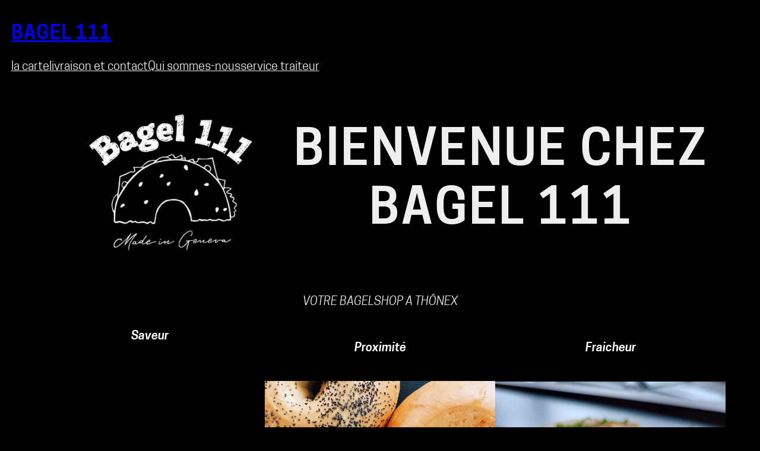

--- FILE ---
content_type: text/css
request_url: https://bagel111.ch/wp-content/themes/bibimbap/style.css?ver=1.0.5
body_size: 507
content:
/*
Theme Name: Bibimbap
Theme URI: https://wordpress.com/theme/bibimbap/
Author: Automattic
Author URI: https://automattic.com
Description: A simple and fun restaurant theme.
Requires at least: 6.1
Tested up to: 6.1
Requires PHP: 5.7
Version: 1.0.5
License: GNU General Public License v2 or later
License URI: https://www.gnu.org/licenses/gpl-2.0.html
Template: 
Text Domain: bibimbap
Tags: one-column, custom-colors, custom-menu, custom-logo, editor-style, featured-images, full-site-editing, rtl-language-support, theme-options, threaded-comments, translation-ready, wide-blocks, food-and-drink
*/

/*
 * Control the hover stylings of outline block style.
 * Unnecessary once block styles are configurable via theme.json
 * https://github.com/WordPress/gutenberg/issues/42794
 */
.wp-block-button.is-style-outline>.wp-block-button__link:not(.has-background):hover {
	background-color: var(--wp--preset--color--secondary);
	color: var(--wp--preset--color--background);
	border-color: var(--wp--preset--color--secondary);
}

/*
 * Link styles
 * https://github.com/WordPress/gutenberg/issues/42319
 */
a {
	text-decoration-thickness: .0625em !important;
	text-underline-offset: .15em;
}


--- FILE ---
content_type: application/javascript
request_url: https://bagel111.ch/wp-content/plugins/spotlight-social-photo-feeds/ui/dist/feed.js?ver=1.6.11
body_size: 18351
content:
(window.webpackJsonpSpotlight=window.webpackJsonpSpotlight||[]).push([[2],{105:function(e,t,a){"use strict";var o,n,i,r,l,s,c,d,u,m,_,p;a.d(t,"b",(function(){return o})),a.d(t,"k",(function(){return n})),a.d(t,"g",(function(){return r})),a.d(t,"j",(function(){return l})),a.d(t,"f",(function(){return s})),a.d(t,"e",(function(){return c})),a.d(t,"c",(function(){return d})),a.d(t,"d",(function(){return u})),a.d(t,"i",(function(){return m})),a.d(t,"a",(function(){return _})),a.d(t,"h",(function(){return p})),function(e){e.POPULAR="popular",e.RECENT="recent"}(o||(o={})),function(e){e.INSIDE="inside",e.OUTSIDE="outside"}(n||(n={})),function(e){e.NONE="none",e.LOOP="loop",e.INFINITE="infinite"}(i||(i={})),function(e){e.ALL="all",e.PHOTOS="photos",e.REG_VIDEOS="videos",e.REELS_VIDEOS="reels",e.ALL_VIDEOS="all_videos"}(r||(r={})),function(e){e.DATE_ASC="date_asc",e.DATE_DESC="date_desc",e.POPULARITY_ASC="popularity_asc",e.POPULARITY_DESC="popularity_desc",e.RANDOM="random"}(l||(l={})),function(e){e.NOTHING="nothing",e.SELF="self",e.NEW_TAB="new_tab",e.LIGHTBOX="lightbox"}(s||(s={})),function(e){e.USERNAME="username",e.DATE="date",e.CAPTION="caption",e.LIKES_COMMENTS="likes_comments",e.INSTA_LINK="insta_link"}(c||(c={})),function(e){e.BIO="bio",e.PROFILE_PIC="profile_pic",e.FOLLOWERS="followers",e.MEDIA_COUNT="media_count"}(d||(d={})),function(e){e.NORMAL="normal",e.BOXED="boxed",e.CENTERED="centered"}(u||(u={})),function(e){e.LINK="link",e.BUTTON="button"}(m||(m={})),function(e){e.HEADER="header",e.BOTTOM="bottom",e.BOTH="both"}(_||(_={})),function(e){e.WHITELIST="whitelist",e.BLACKLIST="blacklist"}(p||(p={}))},118:function(e,t,a){e.exports={root:"StoryLightbox__root layout__z-highest layout__flex-column",container:"StoryLightbox__container layout__flex-column",header:"StoryLightbox__header layout__flex-row","profile-picture":"StoryLightbox__profile-picture",profilePicture:"StoryLightbox__profile-picture",username:"StoryLightbox__username",date:"StoryLightbox__date",progress:"StoryLightbox__progress layout__flex-row","progress-segment":"StoryLightbox__progress-segment",progressSegment:"StoryLightbox__progress-segment","progress-overlay":"StoryLightbox__progress-overlay StoryLightbox__progress-segment",progressOverlay:"StoryLightbox__progress-overlay StoryLightbox__progress-segment",content:"StoryLightbox__content layout__flex-row layout__flex-center",media:"StoryLightbox__media",button:"StoryLightbox__button","focus-visible":"StoryLightbox__focus-visible",focusVisible:"StoryLightbox__focus-visible","close-button":"StoryLightbox__close-button StoryLightbox__button",closeButton:"StoryLightbox__close-button StoryLightbox__button","nav-button":"StoryLightbox__nav-button StoryLightbox__button",navButton:"StoryLightbox__nav-button StoryLightbox__button","prev-button":"StoryLightbox__prev-button StoryLightbox__nav-button StoryLightbox__button",prevButton:"StoryLightbox__prev-button StoryLightbox__nav-button StoryLightbox__button","next-button":"StoryLightbox__next-button StoryLightbox__nav-button StoryLightbox__button",nextButton:"StoryLightbox__next-button StoryLightbox__nav-button StoryLightbox__button","progress-segment-animation":"StoryLightbox__progress-segment-animation",progressSegmentAnimation:"StoryLightbox__progress-segment-animation"}},141:function(e,t,a){e.exports={root:"MediaOverlay__root",rows:"MediaOverlay__rows",row:"MediaOverlay__row","top-row":"MediaOverlay__top-row MediaOverlay__row",topRow:"MediaOverlay__top-row MediaOverlay__row","middle-row":"MediaOverlay__middle-row MediaOverlay__row",middleRow:"MediaOverlay__middle-row MediaOverlay__row","bottom-row":"MediaOverlay__bottom-row MediaOverlay__row",bottomRow:"MediaOverlay__bottom-row MediaOverlay__row","counter-list":"MediaOverlay__counter-list",counterList:"MediaOverlay__counter-list",username:"MediaOverlay__username","date-container":"MediaOverlay__date-container",dateContainer:"MediaOverlay__date-container",date:"MediaOverlay__date",caption:"MediaOverlay__caption",counter:"MediaOverlay__counter","comments-count":"MediaOverlay__comments-count MediaOverlay__counter",commentsCount:"MediaOverlay__comments-count MediaOverlay__counter","likes-count":"MediaOverlay__likes-count MediaOverlay__counter",likesCount:"MediaOverlay__likes-count MediaOverlay__counter","ig-link-icon":"MediaOverlay__ig-link-icon",igLinkIcon:"MediaOverlay__ig-link-icon"}},151:function(e,t,a){e.exports={root:"FeedHeader__root",container:"FeedHeader__container","left-container":"FeedHeader__left-container FeedHeader__container",leftContainer:"FeedHeader__left-container FeedHeader__container","right-container":"FeedHeader__right-container FeedHeader__container",rightContainer:"FeedHeader__right-container FeedHeader__container","profile-pic":"FeedHeader__profile-pic",profilePic:"FeedHeader__profile-pic","profile-pic-with-stories":"FeedHeader__profile-pic-with-stories FeedHeader__profile-pic",profilePicWithStories:"FeedHeader__profile-pic-with-stories FeedHeader__profile-pic",info:"FeedHeader__info","info-row":"FeedHeader__info-row",infoRow:"FeedHeader__info-row",username:"FeedHeader__username FeedHeader__info-row",subtext:"FeedHeader__subtext FeedHeader__info-row",bio:"FeedHeader__bio FeedHeader__subtext FeedHeader__info-row","counter-list":"FeedHeader__counter-list FeedHeader__subtext FeedHeader__info-row",counterList:"FeedHeader__counter-list FeedHeader__subtext FeedHeader__info-row",counter:"FeedHeader__counter","follow-button":"FeedHeader__follow-button",followButton:"FeedHeader__follow-button","centered-style":"FeedHeader__centered-style FeedHeader__root",centeredStyle:"FeedHeader__centered-style FeedHeader__root","normal-style":"FeedHeader__normal-style FeedHeader__root",normalStyle:"FeedHeader__normal-style FeedHeader__root","boxed-style":"FeedHeader__boxed-style FeedHeader__root",boxedStyle:"FeedHeader__boxed-style FeedHeader__root"}},152:function(e,t,a){e.exports={container:"MediaInfo__container",padded:"MediaInfo__padded",bordered:"MediaInfo__bordered",header:"MediaInfo__header MediaInfo__padded MediaInfo__bordered","source-img":"MediaInfo__source-img",sourceImg:"MediaInfo__source-img","source-img-link":"MediaInfo__source-img-link MediaInfo__source-img",sourceImgLink:"MediaInfo__source-img-link MediaInfo__source-img","source-name":"MediaInfo__source-name",sourceName:"MediaInfo__source-name","comments-scroller":"MediaInfo__comments-scroller",commentsScroller:"MediaInfo__comments-scroller","comments-list":"MediaInfo__comments-list MediaInfo__padded",commentsList:"MediaInfo__comments-list MediaInfo__padded",comment:"MediaInfo__comment",stats:"MediaInfo__stats MediaInfo__padded MediaInfo__bordered","stats-line":"MediaInfo__stats-line",statsLine:"MediaInfo__stats-line","num-likes":"MediaInfo__num-likes MediaInfo__stats-line",numLikes:"MediaInfo__num-likes MediaInfo__stats-line",date:"MediaInfo__date MediaInfo__stats-line",footer:"MediaInfo__footer MediaInfo__bordered"}},171:function(e,t,a){e.exports={reset:"MediaPopupBoxObject__reset","loading-animation":"MediaPopupBoxObject__loading-animation",loadingAnimation:"MediaPopupBoxObject__loading-animation","flex-box":"layout__flex-box",flexBox:"layout__flex-box","flex-row":"layout__flex-row",flexRow:"layout__flex-row",album:"MediaPopupBoxAlbum__album",frame:"MediaPopupBoxAlbum__frame",scroller:"MediaPopupBoxAlbum__scroller",child:"MediaPopupBoxAlbum__child","controls-layer":"MediaPopupBoxAlbum__controls-layer layout__flex-box",controlsLayer:"MediaPopupBoxAlbum__controls-layer layout__flex-box","controls-container":"MediaPopupBoxAlbum__controls-container",controlsContainer:"MediaPopupBoxAlbum__controls-container","nav-button":"MediaPopupBoxAlbum__nav-button",navButton:"MediaPopupBoxAlbum__nav-button","prev-button":"MediaPopupBoxAlbum__prev-button MediaPopupBoxAlbum__nav-button",prevButton:"MediaPopupBoxAlbum__prev-button MediaPopupBoxAlbum__nav-button","next-button":"MediaPopupBoxAlbum__next-button MediaPopupBoxAlbum__nav-button",nextButton:"MediaPopupBoxAlbum__next-button MediaPopupBoxAlbum__nav-button","indicator-list":"MediaPopupBoxAlbum__indicator-list layout__flex-row",indicatorList:"MediaPopupBoxAlbum__indicator-list layout__flex-row",indicator:"MediaPopupBoxAlbum__indicator","indicator-current":"MediaPopupBoxAlbum__indicator-current MediaPopupBoxAlbum__indicator",indicatorCurrent:"MediaPopupBoxAlbum__indicator-current MediaPopupBoxAlbum__indicator"}},202:function(e,t,a){e.exports={root:"FeedLayout__root",wrapper:"FeedLayout__wrapper",button:"FeedLayout__button","follow-btn":"FeedLayout__follow-btn FeedLayout__button",followBtn:"FeedLayout__follow-btn FeedLayout__button","load-more-btn":"FeedLayout__load-more-btn FeedLayout__button",loadMoreBtn:"FeedLayout__load-more-btn FeedLayout__button","fake-media":"FeedLayout__fake-media",fakeMedia:"FeedLayout__fake-media","fake-media-flash-animation":"FeedLayout__fake-media-flash-animation",fakeMediaFlashAnimation:"FeedLayout__fake-media-flash-animation","col-footer":"FeedLayout__col-footer layout__flex-column",colFooter:"FeedLayout__col-footer layout__flex-column","row-footer":"FeedLayout__row-footer layout__flex-row layout__flex-center",rowFooter:"FeedLayout__row-footer layout__flex-row layout__flex-center"}},228:function(e,t,a){"use strict";a.d(t,"a",(function(){return v}));var o=a(0),n=a.n(o),i=a(853),r=a.n(i),l=a(854),s=a.n(l),c=a(17),d=a(68),u=a(504),m=a(6),_=a(202),p=a.n(_),b=a(81),h=a(9);function f({children:e}){const{state:t}=Object(o.useContext)(m.a),a=t.getDesign(),i={width:a.feedWidth,height:a.feedHeight,fontSize:a.textSize,overflowX:a.feedOverflowX,overflowY:a.feedOverflowY},r={backgroundColor:b.b.toCss(a.bgColor),padding:a.feedPadding},l="sli__"+t.getDevice();return n.a.createElement("div",{className:Object(h.b)(p.a.root,l),style:i},n.a.createElement("div",{className:p.a.wrapper,style:r},n.a.createElement(e)))}var g=a(341);function v({id:e,state:t,autoDevice:a=!0,autoLoad:i=!0,inEditor:l=!1,onUpdateState:_=(()=>null)}){var p;e||(e="sli-feed-"+Object(g.a)());const[b,h]=n.a.useState(null),v=Object(o.useRef)(!1),x=Object(o.useCallback)((e,t)=>{return a=this,o=void 0,i=function*(){try{v.current=!0,_(e),t&&_(yield t),v.current=!1}catch(e){h(e)}},new((n=void 0)||(n=Promise))((function(e,t){function r(e){try{s(i.next(e))}catch(e){t(e)}}function l(e){try{s(i.throw(e))}catch(e){t(e)}}function s(t){var a;t.done?e(t.value):(a=t.value,a instanceof n?a:new n((function(e){e(a)}))).then(r,l)}s((i=i.apply(a,o||[])).next())}));var a,o,n,i},[_]),y=Object(o.useCallback)(e=>{const a=t.withDevice(c.b.getDevice(e));t!==a&&_(a)},[t,_]);Object(o.useEffect)(()=>{!i||v.current||t.isLoaded()||t.isLoading()||x(...t.load())},[t,i,x]),Object(u.a)(e=>{a&&y(e)},[y]);const M=t.getDesign(),E=m.d.get(M.layout),P=s()(null!==(p=M.customCss)&&void 0!==p?p:"","#"+e);return n.a.createElement(d.a.Provider,{value:{state:t,updateState:x,inEditor:l}},n.a.createElement("div",{id:e,className:r.a.feed},n.a.createElement(d.b.Provider,{value:b},n.a.createElement(f,null,E))),P&&n.a.createElement("style",{type:"text/css"},P))}},238:function(e,t,a){e.exports={"flex-box":"layout__flex-box",flexBox:"layout__flex-box",container:"MediaViewer__container layout__flex-box",horizontal:"MediaViewer__horizontal MediaViewer__container layout__flex-box",vertical:"MediaViewer__vertical MediaViewer__container layout__flex-box",wrapper:"MediaViewer__wrapper layout__flex-box","wrapper-sidebar":"MediaViewer__wrapper-sidebar MediaViewer__wrapper layout__flex-box",wrapperSidebar:"MediaViewer__wrapper-sidebar MediaViewer__wrapper layout__flex-box",sidebar:"MediaViewer__sidebar","media-frame":"MediaViewer__media-frame layout__flex-box",mediaFrame:"MediaViewer__media-frame layout__flex-box","media-container":"MediaViewer__media-container",mediaContainer:"MediaViewer__media-container","media-sizer":"MediaViewer__media-sizer layout__flex-box",mediaSizer:"MediaViewer__media-sizer layout__flex-box",media:"MediaViewer__media"}},239:function(e,t,a){e.exports={root:"IgVideoPlayer__root",thumbnail:"IgVideoPlayer__thumbnail","thumbnail-hidden":"IgVideoPlayer__thumbnail-hidden IgVideoPlayer__thumbnail",thumbnailHidden:"IgVideoPlayer__thumbnail-hidden IgVideoPlayer__thumbnail",video:"IgVideoPlayer__video","video-hidden":"IgVideoPlayer__video-hidden IgVideoPlayer__video",videoHidden:"IgVideoPlayer__video-hidden IgVideoPlayer__video",control:"IgVideoPlayer__control","control-playing":"IgVideoPlayer__control-playing IgVideoPlayer__control",controlPlaying:"IgVideoPlayer__control-playing IgVideoPlayer__control","control-paused":"IgVideoPlayer__control-paused IgVideoPlayer__control",controlPaused:"IgVideoPlayer__control-paused IgVideoPlayer__control","play-button":"IgVideoPlayer__play-button",playButton:"IgVideoPlayer__play-button"}},248:function(e,t,a){"use strict";a.d(t,"a",(function(){return d})),a.d(t,"b",(function(){return m}));var o=a(105),n=a(81),i=a(832),r=a(16),l=a(17),s=a(63);const c={layout:null,numColumns:{desktop:3},highlightFreq:{desktop:7},sliderNumScrollPosts:{desktop:1},sliderInfinite:!0,sliderLoop:!1,sliderArrowPos:{desktop:o.k.INSIDE},sliderArrowSize:{desktop:20},sliderArrowColor:{r:255,b:255,g:255,a:1},sliderArrowBgColor:{r:0,b:0,g:0,a:.8},sliderAutoScroll:!1,sliderAutoInterval:3,postOrder:o.j.DATE_DESC,numPosts:{desktop:9},linkBehavior:{desktop:o.f.LIGHTBOX},feedWidth:{desktop:0},feedHeight:{desktop:0},feedPadding:{desktop:20,tablet:14,phone:10},imgPadding:{desktop:14,tablet:10,phone:6},textSize:l.b.create(0),bgColor:{r:255,g:255,b:255,a:1},hoverInfo:[o.e.LIKES_COMMENTS,o.e.INSTA_LINK],textColorHover:{r:255,g:255,b:255,a:1},bgColorHover:{r:0,g:0,b:0,a:.5},showHeader:{desktop:!0},headerInfo:{desktop:[o.c.PROFILE_PIC,o.c.BIO]},headerAccount:null,headerStyle:{desktop:o.d.NORMAL},headerTextSize:{desktop:0},headerPhotoSize:{desktop:50},headerTextColor:{r:0,g:0,b:0,a:1},headerBgColor:{r:255,g:255,b:255,a:1},headerPadding:{desktop:0},customProfilePic:"",customBioText:"",includeStories:!1,storiesInterval:5,showCaptions:{desktop:!1},captionMaxLength:{desktop:0},captionRemoveDots:!1,captionSize:{desktop:0},captionColor:{r:0,g:0,b:0,a:1},showLikes:{desktop:!1},showComments:{desktop:!1},lcIconSize:{desktop:14},likesIconColor:{r:0,g:0,b:0,a:1},commentsIconColor:{r:0,g:0,b:0,a:1},lightboxShowSidebar:!1,lightboxCtaStyle:o.i.LINK,lightboxCtaDesign:{text:{color:n.b.BLACK,align:n.c.Align.CENTER},bgColor:Object(i.a)(230,230,230),border:{radius:3}},numLightboxComments:50,showLoadMoreBtn:{desktop:!0},loadMoreBtnDesign:Object(r.a)(n.a.DEFAULT,{border:{radius:3}}),loadMoreBtnText:"Load more",loadMoreBtnScroll:!0,autoload:!1,showFollowBtn:{desktop:!0},followBtnText:"Follow on Instagram",followBtnDesign:Object(r.a)(n.a.DEFAULT,{border:{radius:3}}),followBtnLocation:{desktop:o.a.HEADER,phone:o.a.BOTTOM},alignFooterButtons:{desktop:!1},customCss:"/* Enter your custom CSS below */\n\n"};function d(e,t){var a;const n=t?m(t.design):Object(s.a)(c);return Object.assign(Object.assign({useCase:e,template:null!==(a=null==t?void 0:t.id)&&void 0!==a?a:void 0},n),{accounts:[],tagged:[],hashtags:[],mediaType:o.g.ALL,hashtagWhitelist:[],hashtagBlacklist:[],captionWhitelist:[],captionBlacklist:[],hashtagWhitelistSettings:!0,hashtagBlacklistSettings:!0,captionWhitelistSettings:!0,captionBlacklistSettings:!0,moderation:[],moderationMode:o.h.BLACKLIST,promosVersion:2,promosEnabled:!0,globalPromosEnabled:!0,autoPromosEnabled:!0,promoOverrides:{},feedPromo:u(e),gaCampaignSource:"",gaCampaignMedium:"",gaCampaignName:""})}function u(e){return{linkSource:{type:"shoppable"===e||"linkInBio"===e?"caption":null},linkBehavior:{openNewTab:!1,showPopupBox:!1},linkText:""}}function m(e){return Object(r.a)(c,e)}},265:function(e,t,a){e.exports={root:"FeedGridLayout__root layout__flex-column",grid:"FeedGridLayout__grid",cell:"FeedGridLayout__cell","cell-content":"FeedGridLayout__cell-content layout__fill-parent layout__flex-column",cellContent:"FeedGridLayout__cell-content layout__fill-parent layout__flex-column","media-container":"FeedGridLayout__media-container",mediaContainer:"FeedGridLayout__media-container","media-meta":"FeedGridLayout__media-meta layout__flex-column",mediaMeta:"FeedGridLayout__media-meta layout__flex-column"}},266:function(e,t,a){e.exports={root:"MediaComment__root",row:"MediaComment__row",username:"MediaComment__username",content:"MediaComment__content MediaComment__row",text:"MediaComment__text","meta-list":"MediaComment__meta-list MediaComment__row",metaList:"MediaComment__meta-list MediaComment__row",meta:"MediaComment__meta",date:"MediaComment__date MediaComment__meta","like-count":"MediaComment__like-count MediaComment__meta",likeCount:"MediaComment__like-count MediaComment__meta"}},343:function(e,t,a){"use strict";var o=a(449);a.d(t,"a",(function(){return o.a})),a(248)},361:function(e,t,a){"use strict";a.d(t,"a",(function(){return U}));var o=a(0),n=a.n(o),i=a(151),r=a.n(i),l=a(44),s=a(346),c=a(6),d=a(68),u=a(81),m=a(495),_=a(557),p=a.n(_),b=a(66),h=a(51),f=a.n(h),g=a(118),v=a.n(g),x=a(262),y=a(529),M=a(7),E=a(252),P=a(157),w=a(253),O=a(939);function C({percent:e}){const t={width:100*e+"%",transition:e>0&&e<1?"width 100ms linear":"none"};return n.a.createElement("div",{className:v.a.progressSegment},n.a.createElement("div",{className:v.a.progressOverlay,style:t}))}var B=a(426),S=a.n(B),L=a(19),k=a(496),I=a(101);function N({media:e,onLoad:t,onPlay:a,onPause:i}){const[r,l]=Object(o.useState)(!1),s=n.a.useRef(),c=e.type===L.a.Type.VIDEO,d=Object(o.useCallback)(()=>{var e;t(null===(e=s.current)||void 0===e?void 0:e.duration),l(!0)},[t,c,s.current]),u=Object(o.useCallback)(e=>{var t;e.preventDefault(),null===(t=s.current)||void 0===t||t.play(),a()},[a,s.current]),m=Object(o.useCallback)(e=>{var t;e.preventDefault(),null===(t=s.current)||void 0===t||t.pause(),i()},[i,s.current]),_=c?n.a.createElement("video",{ref:s,className:r?S.a.media:S.a.loading,src:e.url,poster:e.thumbnail,autoPlay:!0,controls:!1,playsInline:!0,loop:!1,onCanPlay:d,onMouseDown:m,onMouseUp:u},n.a.createElement("source",{src:e.url,tabIndex:-1}),"Your browser does not support embedded videos"):n.a.createElement("img",{className:r?S.a.media:S.a.loading,src:e.url,onLoad:d,alt:L.a.getAltText(e),onMouseDown:m,onMouseUp:u});return n.a.createElement(n.a.Fragment,null,_,!r&&n.a.createElement(I.a,null,n.a.createElement(k.a,null)))}var j=a(838),T=a(338),A=a.n(T),F=a(72);function D({onClose:e}){const t=Object(o.useRef)(),a=Object(o.useRef)(),i=Object(o.useRef)("right"),[r,s]=n.a.useState(0),[c,u]=n.a.useState(),{percent:m,start:_,stop:p,pause:b,onDone:h}=Object(O.a)(1e3*c,100),{state:g}=Object(o.useContext)(d.a),B=g.getDesign(),S=Object(o.useMemo)(()=>g.getStories().sort((e,t)=>{const a=Object(x.a)(e.timestamp).getTime(),o=Object(x.a)(t.timestamp).getTime();return a<o?-1:a==o?0:1}),[g.getStories()]),L=r<S.length-1,k=r>0,I=Object(o.useCallback)(()=>e&&e(),[e]),T=h.current=Object(o.useCallback)(()=>{L?(p(),s(e=>e+1),i.current="right"):I()},[L,s,I,p]),D=Object(o.useCallback)(()=>{k&&(p(),s(e=>e-1),i.current="left")},[s,p,k]),H=Object(o.useCallback)(e=>{u(!e||isNaN(e)?B.storiesInterval:e),setTimeout(_,100)},[B.storiesInterval]);Object(j.a)([["Escape",I],["ArrowLeft",D],["ArrowRight",T]]),Object(o.useEffect)(()=>{var e,o;"right"!==i.current||L?"left"!==i.current||k||null===(o=a.current)||void 0===o||o.focus():null===(e=t.current)||void 0===e||e.focus()},[r,i,L,k]);const z=S[r];if(void 0===z)return I(),null;const R=l.a.getProfileUrl(B.headerAccount),V=n.a.createElement(A.a,null,n.a.createElement("div",{className:v.a.root},n.a.createElement("div",{className:v.a.container},n.a.createElement("div",{className:v.a.header},n.a.createElement("a",{href:R,target:"_blank"},n.a.createElement("img",{className:v.a.profilePicture,src:l.a.getProfilePicUrl(B.headerAccount),alt:B.headerAccount.username})),n.a.createElement("a",{href:R,className:v.a.username,target:"_blank"},B.headerAccount.username),n.a.createElement("div",{className:v.a.date},Object(y.a)(Object(x.a)(z.timestamp),{addSuffix:!0}))),n.a.createElement("div",{className:v.a.progress},S.map((e,t)=>n.a.createElement(C,{key:e.id,percent:t<r?1:t===r?m:0}))),n.a.createElement("div",{className:v.a.content},k&&n.a.createElement("div",{ref:t,className:v.a.prevButton,onClick:D,onKeyDown:Object(F.a)(D),role:"button",tabIndex:0},n.a.createElement(M.a,{icon:w.a})),n.a.createElement("div",{className:v.a.media},n.a.createElement(N,{key:z.id,media:z,onLoad:H,onPlay:_,onPause:b})),L&&n.a.createElement("div",{ref:a,className:v.a.nextButton,onClick:T,onKeyDown:Object(F.a)(T),role:"button",tabIndex:0},n.a.createElement(M.a,{icon:E.a})),n.a.createElement("div",{className:v.a.closeButton,onClick:I,onKeyDown:Object(F.a)(I),role:"button",tabIndex:0},n.a.createElement(M.a,{icon:P.a}))))));return f.a.createPortal(V,document.body)}var H=a(9);function z(){const{state:e}=Object(o.useContext)(c.a),t=e.getDesign(),[a,i]=Object(o.useState)(!1),[r,s]=n.a.useState(!1),d=Object(o.useCallback)(()=>s(!0),[s]),u=Object(o.useCallback)(()=>s(!1),[s]),m=!t.profilePic||a,_=t.headerAccount,h=e.getStories().length>0,f=t.includeStories&&h,g=Object(H.b)(m?p.a.fallback:p.a.root,f&&p.a.withStories),v={width:t.headerPhotoSize,height:t.headerPhotoSize,padding:m?.1*parseInt(t.headerPhotoSize):0},x=m?b.a.image("ig-logo.png"):t.profilePic;return n.a.createElement(n.a.Fragment,null,n.a.createElement("a",{className:g,style:v,role:h?"button":void 0,onClick:h?d:null,onKeyDown:h?Object(F.a)(d):null,href:h?void 0:l.a.getProfileUrl(_),target:"_blank",rel:"noreferrer noopener",tabIndex:h?0:-1},n.a.createElement("img",{src:x,alt:f?_.username+"'s Instagram story":_.username+"'s profile picture","aria-label":f?"See Instagram story":void 0,onError:()=>i(!0)})),f&&r&&n.a.createElement(D,{onClose:u}))}function R(){const{state:e}=Object(o.useContext)(d.a),t=e.getDesign(),a=t.headerAccount,i=a?l.a.getProfileUrl(a):"",_=t.headerInfo.has(c.i.MEDIA_COUNT),p=t.headerInfo.has(c.i.FOLLOWERS)&&(null==a?void 0:a.type)!=l.a.Type.PERSONAL,b=t.headerInfo.has(c.i.PROFILE_PIC),h=t.showBio&&t.bioText.length>0,f={justifyContent:h&&t.headerStyle===c.j.BOXED?"flex-start":"center"},g=t.showFollowBtn&&(t.followBtnLocation===c.g.HEADER||t.followBtnLocation===c.g.BOTH),v={fontSize:t.headerTextSize,color:u.b.toCss(t.headerTextColor)},x={backgroundColor:u.b.toCss(t.headerBgColor),padding:t.headerPadding};return n.a.createElement("div",{className:V(t.headerStyle),style:x},n.a.createElement("div",{className:r.a.leftContainer},b&&n.a.createElement(z,null),n.a.createElement("div",{className:r.a.info,style:v},a&&n.a.createElement("div",{className:r.a.username},n.a.createElement("a",{href:i,target:"_blank",style:{color:u.b.toCss(t.headerTextColor)},rel:"nofollow noreferrer noopener"},n.a.createElement("span",null,"@"),n.a.createElement("span",null,a.username))),h&&n.a.createElement("div",{className:r.a.bio},n.a.createElement(s.a,null,t.bioText)),(_||p)&&n.a.createElement("div",{className:r.a.counterList},_&&n.a.createElement("div",{className:r.a.counter},n.a.createElement("span",null,a.mediaCount)," posts"),p&&n.a.createElement("div",{className:r.a.counter},n.a.createElement("span",null,a.followersCount)," followers")))),n.a.createElement("div",{className:r.a.rightContainer},g&&n.a.createElement("div",{className:r.a.followButton,style:f},n.a.createElement(m.a,null))))}function V(e){switch(e){case c.j.NORMAL:return r.a.normalStyle;case c.j.CENTERED:return r.a.centeredStyle;case c.j.BOXED:return r.a.boxedStyle;default:return}}function U(e){const t=e.getDesign(),a=Object(o.useMemo)(()=>({marginBottom:t.imgPadding}),[t.imgPadding]);return t.showHeader?n.a.createElement("div",{style:a},n.a.createElement(R,null)):null}},378:function(e,t,a){e.exports={root:"MediaTile__root","type-icon":"MediaTile__type-icon",typeIcon:"MediaTile__type-icon",overlay:"MediaTile__overlay","thumbnail-loaded":"MediaTile__thumbnail-loaded",thumbnailLoaded:"MediaTile__thumbnail-loaded","thumbnail-loading":"MediaTile__thumbnail-loading",thumbnailLoading:"MediaTile__thumbnail-loading"}},379:function(e,t,a){e.exports={"flex-box":"layout__flex-box",flexBox:"layout__flex-box",reset:"MediaPopupBoxObject__reset",container:"MediaPopupBoxImage__container",image:"MediaPopupBoxImage__image MediaPopupBoxObject__reset","image-loaded":"MediaPopupBoxImage__image-loaded MediaPopupBoxImage__image MediaPopupBoxObject__reset",imageLoaded:"MediaPopupBoxImage__image-loaded MediaPopupBoxImage__image MediaPopupBoxObject__reset","image-loading":"MediaPopupBoxImage__image-loading MediaPopupBoxImage__image MediaPopupBoxObject__reset",imageLoading:"MediaPopupBoxImage__image-loading MediaPopupBoxImage__image MediaPopupBoxObject__reset",error:"MediaPopupBoxImage__error","error-message":"MediaPopupBoxImage__error-message",errorMessage:"MediaPopupBoxImage__error-message"}},426:function(e,t,a){e.exports={loading:"StoryPlayer__loading",media:"StoryPlayer__media","focus-visible":"StoryPlayer__focus-visible",focusVisible:"StoryPlayer__focus-visible"}},428:function(e,t,a){e.exports={root:"MediaThumbnail__root","media-background-fade-in-animation":"MediaThumbnail__media-background-fade-in-animation",mediaBackgroundFadeInAnimation:"MediaThumbnail__media-background-fade-in-animation","media-object-fade-in-animation":"MediaThumbnail__media-object-fade-in-animation",mediaObjectFadeInAnimation:"MediaThumbnail__media-object-fade-in-animation",image:"MediaThumbnail__image","not-available":"MediaThumbnail__not-available",notAvailable:"MediaThumbnail__not-available"}},429:function(e,t,a){e.exports={root:"ReelVideoLink__root",thumbnail:"ReelVideoLink__thumbnail",overlay:"ReelVideoLink__overlay layout__flex-column layout__flex-center",link:"ReelVideoLink__link"}},449:function(e,t,a){"use strict";a.d(t,"a",(function(){return c}));var o=a(17),n=a(23),i=a(16),r=a(258),l=a(248),s=a(56);function c(e){const t=Object(l.a)(),a=Object(i.a)(t,e);return a.accounts=Object(r.a)(a.accounts).filter(e=>!!e).map(e=>parseInt(e.toString())),a.tagged=Object(r.a)(a.tagged).filter(e=>!!e).map(e=>parseInt(e.toString())),a.loadMoreBtnDesign=d(o.b.extract(a.loadMoreBtnDesign),o.b.extract(t.loadMoreBtnDesign),e.loadMoreBtnTextColor,e.loadMoreBtnBgColor),a.followBtnDesign=d(o.b.extract(a.followBtnDesign),o.b.extract(t.followBtnDesign),e.followBtnTextColor,e.followBtnBgColor),a.followBtnBgColor=a.followBtnTextColor=a.loadMoreBtnBgColor=a.loadMoreBtnTextColor=void 0,e.promosVersion&&e.promosVersion>=2?Array.isArray(a.promoOverrides)&&0===a.promoOverrides.length&&(a.promoOverrides={}):(Array.isArray(e.promotions)?a.promotions=n.a.fromArray(e.promotions):e.promotions&&e.promotions instanceof Map?a.promotions=n.a.fromMap(e.promotions):"object"==typeof e.promotions&&(a.promotions=e.promotions),a.promosEnabled=a.promotionEnabled,a.globalPromosEnabled=a.globalPromotionsEnabled,a.autoPromosEnabled=a.autoPromotionsEnabled,a.promoOverrides=n.a.map(a.promotions,s.a.createFromV1Instance),a.feedPromo={linkText:"",linkBehavior:{openNewTab:!1,showPopupBox:!1}},delete a.promotionEnabled,delete a.autoPromotionsEnabled,delete a.globalPromotionsEnabled,delete a.promotions),a}function d(e,t,a,o){return a||o?Object(i.a)(t,{text:{color:a},bgColor:o,onHover:{text:a,bgColor:o}}):null!=e?e:t}},475:function(e,t,a){"use strict";a.d(t,"b",(function(){return f})),a.d(t,"a",(function(){return o})),a.d(t,"c",(function(){return v})),a.d(t,"d",(function(){return x}));var o,n=a(332),i=a.n(n),r=a(105),l=a(248),s=a(44),c=a(61),d=a(63),u=a(16),m=a(136),_=a(407),p=a(17),b=a(837),h=a(258);class f{constructor(e,t=p.a.DESKTOP,a=g,o=!1,n=null){Object.defineProperty(this,"resolver",{enumerable:!0,configurable:!0,writable:!0,value:g}),Object.defineProperty(this,"mediaCache",{enumerable:!0,configurable:!0,writable:!0,value:[]}),Object.defineProperty(this,"storiesCache",{enumerable:!0,configurable:!0,writable:!0,value:[]}),Object.defineProperty(this,"options",{enumerable:!0,configurable:!0,writable:!0,value:void 0}),Object.defineProperty(this,"sources",{enumerable:!0,configurable:!0,writable:!0,value:void 0}),Object.defineProperty(this,"design",{enumerable:!0,configurable:!0,writable:!0,value:void 0}),Object.defineProperty(this,"device",{enumerable:!0,configurable:!0,writable:!0,value:p.a.DESKTOP}),Object.defineProperty(this,"totalMedia",{enumerable:!0,configurable:!0,writable:!0,value:0}),Object.defineProperty(this,"_isLoaded",{enumerable:!0,configurable:!0,writable:!0,value:!1}),Object.defineProperty(this,"_isLoading",{enumerable:!0,configurable:!0,writable:!0,value:!1}),Object.defineProperty(this,"_isLoadingMore",{enumerable:!0,configurable:!0,writable:!0,value:!1}),Object.defineProperty(this,"_numTimesLoaded",{enumerable:!0,configurable:!0,writable:!0,value:0}),Object.defineProperty(this,"previousLoad",{enumerable:!0,configurable:!0,writable:!0,value:{num:0,idx:0}}),Object.defineProperty(this,"fetchCancel",{enumerable:!0,configurable:!0,writable:!0,value:null}),Object.defineProperty(this,"fetchDebounceTimer",{enumerable:!0,configurable:!0,writable:!0,value:null}),Object.defineProperty(this,"reloadDebounce",{enumerable:!0,configurable:!0,writable:!0,value:void 0}),Object.defineProperty(this,"reloadHash",{enumerable:!0,configurable:!0,writable:!0,value:void 0}),Object.defineProperty(this,"analyticsEnabled",{enumerable:!0,configurable:!0,writable:!0,value:void 0}),Object.defineProperty(this,"instanceId",{enumerable:!0,configurable:!0,writable:!0,value:void 0}),this.device=t,this.resolver=a,this.analyticsEnabled=o,this.instanceId=n,this.setOptions(e),this.reloadHash=x(this.options)}clone(){const e=Object(d.a)(this);return e.fetchCancel=this.fetchCancel,e}getMedia(){return this.mediaCache.slice(0,this.getNumMediaToShow())}getStories(){return this.storiesCache.filter(e=>e.username===this.design.headerAccount.username)}getCache(){return this.mediaCache}getSources(){return this.sources}getDesign(){return this.design}getOptions(){return this.options}getDevice(){return this.device}getTotalNumMedia(){return this.totalMedia}isLoaded(){return this._isLoaded}isLoading(){return this._isLoading||this._isLoadingMore}isDoingInitialLoad(){return!this._isLoaded&&this._isLoading&&!this._isLoadingMore}isLoadingMore(){return this._isLoadingMore}canLoadMore(){return this.mediaCache.length>this.getNumMediaToShow()||this.mediaCache.length<this.totalMedia}getNumMediaPerLoad(){var e,t,a;return p.b.isMap(this.options.numPosts)?Math.max(null!==(e=this.options.numPosts.desktop)&&void 0!==e?e:0,null!==(t=this.options.numPosts.tablet)&&void 0!==t?t:0,null!==(a=this.options.numPosts.phone)&&void 0!==a?a:0):this.design.numPosts}getNumMediaAfterNextLoad(){const e=this.getNumMediaPerLoad(),t=this.getNumMediaToShow()+e;return this.totalMedia>0?Math.min(this.totalMedia,t):t}getNumMediaToFetchForNextLoad(){return this.getNumMediaAfterNextLoad()-this.mediaCache.length}getNumTimesLoaded(){return this._numTimesLoaded}getPreviousLoad(){return Object(d.a)(this.previousLoad)}getNumMediaToShow(){return this._numTimesLoaded*this.design.numPosts}hasSources(){return this.sources.allAccounts.size>0||this.sources.hashtags.length>0}isLimitingPosts(){return this.options.moderation.length>0||this.options.hashtagBlacklist.length>0||this.options.hashtagWhitelist.length>0||this.options.captionBlacklist.length>0||this.options.captionWhitelist.length>0}withOptions(e){const t=this.clone();return t.setOptions(Object(u.a)(this.options,e)),t.reload()}withDevice(e){if(e===this.device)return this;const t=this.clone();return t.device=e,t.updateDesign(),t}trackClick(e){this.analyticsEnabled&&c.a.analytics.savePostClick(e.id)}trackPromo(e,t){return this.analyticsEnabled?c.a.analytics.savePromoClick(e.id,t,this.instanceId):Promise.resolve()}reset(){const e=this.clone();return e._numTimesLoaded=1,e}load(e){let t,a;return e?(t=this.clone(),t.processData(e),t._isLoading=!1,t._isLoaded=!0,t._numTimesLoaded=1,[t,Promise.resolve(t)]):([t,a]=this.fetchMedia(0,this.getNumMediaPerLoad(),!0),a=a.then(e=>(e._isLoaded=!0,e._numTimesLoaded=1,e)),[t,a])}loadMore(){let e,t;const a=this.getNumMediaToFetchForNextLoad();return a<=0?(e=this.clone(),t=Promise.resolve(this)):([e,t]=this.fetchMedia(this.mediaCache.length,a),e._isLoadingMore=!0),t=t.then(e=>(e._isLoadingMore=!1,e._numTimesLoaded++,e)),[e,t]}reload(){const e=x(this.options),t=this.reloadHash===e,a=this.getNumMediaToShow()<=this.mediaCache.length,o=this.getNumMediaToShow()>=this.totalMedia;if(t&&(a||o))return[this,Promise.resolve(this)];this.reloadDebounce=Object(b.a)(300);const[n,i]=this.load();return i.then(e=>(e.reloadHash=x(this.options),e)),[n,i]}cancelLoad(){this.fetchCancel&&this.fetchCancel.cancel()}fetchMedia(e,t,a){clearTimeout(this.fetchDebounceTimer),this.cancelLoad(),this.fetchCancel=i.a.CancelToken.source();const o=this.clone();if(!this.hasSources())return o.mediaCache=[],o.totalMedia=0,o._isLoading=!1,[o,Promise.resolve(o)];o._isLoading=!0;const n=new Promise((n,r)=>{this.fetchDebounceTimer=setTimeout(()=>{const l=o.clone();c.a.media.get(this.options,e,t,this.fetchCancel).finally(()=>l._isLoading=!1).then(e=>{var t;if(Object(m.a)(null==e?void 0:e.data)&&Array.isArray(null===(t=e.data)||void 0===t?void 0:t.media))return l.processData(e.data,!!a),n(l),l;throw{message:"The media response is malformed or corrupt",response:e}}).catch(e=>{var t;return i.a.isCancel(e)?null:(document.dispatchEvent(Object(_.a)(v.Type,{state:l,message:null!==(t=e.response?e.response.data.message:void 0)&&void 0!==t?t:e.message,response:e.response})),r(e),e)})},300)});return[o,n]}processData(e,t){var a,o;t&&(this.mediaCache=[]);const n=this.getMedia().length;this.addToCache(e.media),this.storiesCache=null!==(a=e.stories)&&void 0!==a?a:[],this.totalMedia=null!==(o=e.total)&&void 0!==o?o:e.media.length,this.previousLoad={num:e.media.length,idx:n}}addToCache(e){e.forEach(e=>{this.mediaCache.some(t=>t.id==e.id)||this.mediaCache.push(e)})}setOptions(e){this.options=Object(u.a)(Object(l.a)(),e),this.sources=f.getSources(this.options,this.resolver),this.updateDesign()}static getSources(e,t){const a=Object(h.a)(e.accounts).map(t.getAccount).filter(e=>!!e),o=Object(h.a)(e.tagged).map(t.getAccount).filter(e=>!!e),n=new Set(a.concat(o));return{accounts:a,tagged:o,allAccounts:n,hashtags:e.hashtags}}updateDesign(){var e,t,a;const o={};Object.keys(this.options).forEach(e=>{o[e]=p.b.get(this.options[e],this.device,"textSize"!==e)}),this.device===p.a.DESKTOP||(o.numPosts=o.numPosts<=0&&p.b.isMap(this.options.numPosts)?this.options.numPosts.desktop:o.numPosts,o.numColumns=o.numColumns<=0&&p.b.isMap(this.options.numColumns)?this.options.numColumns.desktop:o.numColumns);const n=Math.max(1,o.numPosts),i=Math.max(1,o.numColumns),l=p.b.get(this.options.headerAccount,this.device),c=this.options.accounts.includes(l)||this.options.tagged.includes(l)?this.resolver.getAccount(l):null,d=null!==(e=null!=c?c:this.sources.accounts[0])&&void 0!==e?e:null,u=!!d,m=o.customProfilePic?o.customProfilePic:s.a.getProfilePicUrl(d,!0),_=(null!==(t=p.b.get(this.options.customBioText,this.device))&&void 0!==t?t:"").trim(),b=_.length>0?_:u?s.a.getBioText(d):"",h=b.length>0&&o.headerInfo.includes(r.c.BIO),f=o.feedWidth?o.feedWidth+"px":"100%",g=o.feedHeight?o.feedHeight+"px":"100%",v=o.feedWidth?"auto":void 0,x=o.feedHeight?"auto":void 0,y=this.normalizeCssSize(this.options.feedPadding,"0",!0),M=this.normalizeCssSize(this.options.imgPadding,"0",!0),E=this.normalizeCssSize(this.options.headerPadding,"0",!0),P=this.normalizeCssSize(this.options.textSize,"inherit",!0),w=this.normalizeCssSize(this.options.headerTextSize,"inherit",!0),O=this.normalizeCssSize(this.options.headerPhotoSize,"50px",!0),C=this.normalizeCssSize(this.options.captionSize,"inherit",!0),B=this.normalizeCssSize(this.options.lcIconSize,"inherit",!0);this.design={layout:null!==(a=o.layout)&&void 0!==a?a:"grid",numPosts:n,numColumns:i,highlightFreq:o.highlightFreq,sliderNumScrollPosts:o.sliderNumScrollPosts,sliderInfinite:o.sliderInfinite,sliderLoop:o.sliderLoop,sliderArrowPos:o.sliderArrowPos,sliderArrowSize:o.sliderArrowSize,sliderArrowColor:o.sliderArrowColor,sliderArrowBgColor:o.sliderArrowBgColor,sliderAutoScroll:o.sliderAutoScroll,sliderAutoInterval:o.sliderAutoInterval,linkBehavior:o.linkBehavior,feedWidth:f,feedHeight:g,feedOverflowX:v,feedOverflowY:x,imgPadding:M,textSize:P,feedPadding:y,bgColor:o.bgColor,textColorHover:o.textColorHover,bgColorHover:o.bgColorHover,hoverInfo:new Set(o.hoverInfo),showHeader:o.showHeader&&u,headerAccount:d,headerInfo:new Set(o.headerInfo),headerStyle:o.headerStyle,headerTextColor:o.headerTextColor,headerBgColor:o.headerBgColor,headerPadding:E,headerTextSize:w,headerPhotoSize:O,showBio:h,bioText:b,profilePic:m,includeStories:o.includeStories,storiesInterval:o.storiesInterval,showCaptions:o.showCaptions,captionMaxLength:o.captionMaxLength,captionRemoveDots:o.captionRemoveDots,captionColor:o.captionColor,showLikes:o.showLikes,showComments:o.showComments,captionSize:C,lcIconSize:B,likesIconColor:o.likesIconColor,commentsIconColor:o.commentsIconColor,lightboxShowSidebar:o.lightboxShowSidebar,lightboxCtaStyle:o.lightboxCtaStyle,numLightboxComments:o.numLightboxComments,lightboxCtaDesign:o.lightboxCtaDesign,showLoadMoreBtn:o.showLoadMoreBtn,loadMoreBtnDesign:o.loadMoreBtnDesign,loadMoreBtnText:o.loadMoreBtnText,showFollowBtn:o.showFollowBtn&&u,loadMoreBtnScroll:o.loadMoreBtnScroll,autoload:o.autoload,alignFooterButtons:o.alignFooterButtons,followBtnLocation:o.followBtnLocation,followBtnDesign:o.followBtnDesign,followBtnText:o.followBtnText,customCss:o.customCss}}normalizeCssSize(e,t=null,a=!1){const o=p.b.get(e,this.device,a);return o?o+"px":t}}!function(e){e.forFrontApp=function(e){return{getAccount:t=>e.find(e=>e.id===t)}}}(o||(o={}));const g={getAccount:()=>{}};var v;function x(e){return JSON.stringify({accounts:e.accounts,hashtags:e.hashtags,tagged:e.tagged,postOrder:e.postOrder,mediaType:e.mediaType,moderation:e.moderation,moderationMode:e.moderationMode,hashtagBlacklist:e.hashtagBlacklist,hashtagWhitelist:e.hashtagWhitelist,captionBlacklist:e.captionBlacklist,captionWhitelist:e.captionWhitelist,hashtagBlacklistSettings:e.hashtagBlacklistSettings,hashtagWhitelistSettings:e.hashtagWhitelistSettings,captionBlacklistSettings:e.captionBlacklistSettings,captionWhitelistSettings:e.captionWhitelistSettings})}!function(e){e.Type="sli/feed/fetch_fail"}(v||(v={}))},490:function(e,t,a){"use strict";a.d(t,"a",(function(){return p}));var o=a(0),n=a.n(o),i=a(265),r=a.n(i),l=a(491),s=a(492),c=a(68),d=a(9),u=a(361),m=a(533),_=a(499);function p({cellClassName:e}){const{state:t}=Object(o.useContext)(c.a),a=t.getDesign(),i=Object(u.a)(t),l=Object(m.a)(t),[s,d]=Object(_.a)(t),p=n.a.useRef(),[h,f]=n.a.useState(0);Object(o.useLayoutEffect)(()=>{if(p.current&&p.current.children.length>0){const e=p.current.querySelector("."+r.a.mediaMeta);e&&f(e.getBoundingClientRect().height)}},[a]),e=null!=e?e:()=>"";const g={gridGap:a.imgPadding,gridTemplateColumns:`repeat(${a.numColumns}, auto)`},v={paddingBottom:`calc(100% + ${h}px)`};return n.a.createElement("div",{className:r.a.root},i,n.a.createElement("div",{className:r.a.grid,style:g,ref:p},s.map((t,a)=>t.media?n.a.createElement(b,{key:t.element.key,className:e(t.media,a),style:v,media:t.media},t.element):n.a.createElement("div",{key:t.element.key,className:e(null,a)},t.element))),l,d)}function b({className:e,style:t,media:a,children:o}){return n.a.createElement("div",{className:Object(d.b)(r.a.cell,e),style:t},n.a.createElement("div",{className:r.a.cellContent},n.a.createElement("div",{className:r.a.mediaContainer},o),n.a.createElement("div",{className:r.a.mediaMeta},n.a.createElement(l.a,{media:a}),n.a.createElement(s.a,{media:a}))))}},491:function(e,t,a){"use strict";a.d(t,"a",(function(){return u}));var o=a(0),n=a.n(o),i=a(650),r=a.n(i),l=a(836),s=a(346),c=a(68),d=a(81);function u({media:e,full:t}){const{state:a}=Object(o.useContext)(c.a),i=a.getDesign(),u=e.caption?e.caption.trim():"",m=i.captionMaxLength?Object(l.a)(u,i.captionMaxLength):u;if(!i.showCaptions||!e.type||0===m.length)return null;const _={color:d.b.toCss(i.captionColor),fontSize:i.captionSize},p=t?0:1,b=t?r.a.full:r.a.preview;return n.a.createElement("div",{className:b,style:_},n.a.createElement(s.a,{numLines:p,removeDots:i.captionRemoveDots},m))}},492:function(e,t,a){"use strict";a.d(t,"a",(function(){return _}));var o=a(0),n=a.n(o),i=a(556),r=a.n(i),l=a(19),s=a(68),c=a(81),d=a(493),u=a(494),m=a(7);function _({media:e}){const{state:t}=Object(o.useContext)(s.a),a=t.getDesign();if(!e.type||l.a.isPersonal(e))return null;const i={fontSize:a.lcIconSize,lineHeight:a.lcIconSize},_=Object.assign(Object.assign({},i),{color:c.b.toCss(a.likesIconColor)}),p=Object.assign(Object.assign({},i),{color:c.b.toCss(a.commentsIconColor)}),b={width:a.lcIconSize,height:a.lcIconSize};return(a.showLikes||a.showComments)&&n.a.createElement("div",{className:r.a.root},a.showLikes&&n.a.createElement("div",{className:r.a.icon,style:_},n.a.createElement(m.a,{icon:d.a,style:b}),n.a.createElement("span",null,e.likesCount)),a.showComments&&n.a.createElement("div",{className:r.a.icon,style:p},n.a.createElement(m.a,{icon:u.a,style:b}),n.a.createElement("span",null,e.commentsCount)))}},495:function(e,t,a){"use strict";a.d(t,"a",(function(){return s}));var o=a(0),n=a.n(o),i=a(44),r=a(347),l=a(68);function s(){const{state:e}=Object(o.useContext)(l.a),t=e.getDesign(),a=t.headerAccount,s=i.a.getProfileUrl(a);return n.a.createElement(r.a,{className:"FollowButton",style:{fontSize:t.textSize},design:t.followBtnDesign,href:s,target:"_blank","aria-label":`Follow ${a.username} on Instagram`,rel:"noopener noreferrer nofollow"},t.followBtnText)}},498:function(e,t,a){"use strict";a.d(t,"a",(function(){return c}));var o=a(0),n=a.n(o),i=a(6),r=a(202),l=a.n(r),s=a(495);function c(e){const t=e.getDesign();return!t.showFollowBtn||t.followBtnLocation!==i.g.BOTTOM&&t.followBtnLocation!==i.g.BOTH?null:n.a.createElement("div",{className:l.a.followBtn},n.a.createElement(s.a,null))}},499:function(e,t,a){"use strict";a.d(t,"a",(function(){return r}));var o=a(0),n=a(500),i=a(540);function r(e){const[t,a]=Object(i.a)(e),r=e.isLoading(),l=e.getNumMediaToFetchForNextLoad();return[Object(o.useMemo)(()=>{if(r){const e=Array.from({length:l}).map((e,t)=>Object(n.a)(t));return t.concat(e)}return t},[t,r]),a]}},500:function(e,t,a){"use strict";a.d(t,"a",(function(){return r}));var o=a(0),n=a.n(o),i=a(496);function r(e){return{media:null,element:n.a.createElement(i.a,{key:"skeleton-"+e})}}},503:function(e,t,a){e.exports={reset:"MediaPopupBoxObject__reset","not-available":"MediaPopupBoxObject__not-available MediaPopupBoxObject__reset",notAvailable:"MediaPopupBoxObject__not-available MediaPopupBoxObject__reset","loading-animation":"MediaPopupBoxObject__loading-animation",loadingAnimation:"MediaPopupBoxObject__loading-animation","fade-in":"MediaPopupBoxObject__fade-in",fadeIn:"MediaPopupBoxObject__fade-in"}},526:function(e,t,a){"use strict";a.d(t,"a",(function(){return me}));var o=a(0),n=a.n(o),i=a(51),r=a.n(i),l=a(2),s=a(83),c=a.n(s),d=a(501),u=a(60),m=a(238),_=a.n(m),p=a(503),b=a.n(p),h=a(19),f=a(239),g=a.n(f),v=a(94);const x=n.a.createContext({});var y=a(844),M=a(7);function E(e){var{media:t,thumbnailUrl:a,size:i,autoPlay:r,onGetMetaData:l,onError:s,canPlay:c}=e,d=function(e,t){var a={};for(var o in e)Object.prototype.hasOwnProperty.call(e,o)&&t.indexOf(o)<0&&(a[o]=e[o]);if(null!=e&&"function"==typeof Object.getOwnPropertySymbols){var n=0;for(o=Object.getOwnPropertySymbols(e);n<o.length;n++)t.indexOf(o[n])<0&&Object.prototype.propertyIsEnumerable.call(e,o[n])&&(a[o[n]]=e[o[n]])}return a}(e,["media","thumbnailUrl","size","autoPlay","onGetMetaData","onError","canPlay"]);const u=n.a.useRef(),[m,_]=n.a.useState(!r),[p,b]=n.a.useState(r),f=n.a.useContext(x);Object(o.useEffect)(()=>{r?m&&_(!1):m||_(!0),p&&b(r)},[t.url]),Object(o.useLayoutEffect)(()=>{var e;!c&&p&&(null===(e=null==u?void 0:u.current)||void 0===e||e.pause())},[c]),Object(o.useLayoutEffect)(()=>{if(u.current){const e=()=>b(!0),t=()=>b(!1);return u.current.addEventListener("play",e),u.current.addEventListener("pause",t),()=>{u.current.removeEventListener("play",e),u.current.removeEventListener("pause",t)}}},[u.current]);const E={width:i?i.width+"px":"100%",height:i?i.height+"px":"100%"},P=t.url+"#t=0.01";return n.a.createElement("div",{key:t.url,className:g.a.root,style:E},n.a.createElement("video",Object.assign({ref:u,className:m?g.a.videoHidden:g.a.video,src:P,autoPlay:r,controls:!1,onCanPlay:()=>{r&&u.current.play()},onLoadedMetadata:()=>{f.reportSize({width:u.current.videoWidth,height:u.current.videoHeight})},onError:s,playsInline:!0,loop:!0},d),n.a.createElement("source",{src:P}),"Your browser does not support videos"),n.a.createElement("div",{className:m?g.a.thumbnail:g.a.thumbnailHidden},n.a.createElement(v.a,{media:t,size:h.a.Thumbnails.Size.LARGE,width:i?i.width:void 0,height:i?i.height:void 0})),n.a.createElement("div",{className:p?g.a.controlPlaying:g.a.controlPaused,onClick:()=>{u.current&&(m?(_(!1),u.current.currentTime=0,u.current.play()):u.current.paused?u.current.play():u.current.pause())}},n.a.createElement(M.a,{icon:y.a,className:g.a.playButton})))}var P=a(379),w=a.n(P),O=a(502);function C({media:e,parent:t}){var a,i,r,l,s,c,d,u;const m=n.a.useRef(),_=n.a.useContext(x),[p,b]=Object(o.useState)(!0),[f,g]=Object(o.useState)(!1);Object(o.useLayoutEffect)(()=>{p&&m.current&&m.current.complete&&v()},[]);const v=()=>{if(b(!1),m.current&&!e.size){const e={width:m.current.naturalWidth,height:m.current.naturalHeight};_.reportSize(e)}};if(f)return n.a.createElement("div",{className:w.a.error},n.a.createElement("span",{className:w.a.errorMessage},"Image is not available"));const y={width:p?Math.min(null!==(i=null===(a=e.size)||void 0===a?void 0:a.width)&&void 0!==i?i:600,750):void 0,height:p?Math.min(null!==(l=null===(r=e.size)||void 0===r?void 0:r.height)&&void 0!==l?l:600,600):void 0},M=t?h.a.getAltText(t):h.a.getAltText(e);return n.a.createElement("div",{className:w.a.container},n.a.createElement(O.a,{ref:m,className:p?w.a.imageLoading:w.a.imageLoaded,style:y,onLoad:v,onError:()=>{g(!0),b(!1)},sources:[null!==(c=null===(s=e.thumbnails)||void 0===s?void 0:s.l)&&void 0!==c?c:null,null!==(u=null===(d=e.thumbnails)||void 0===d?void 0:d.m)&&void 0!==u?u:null,e.url],sizes:"600px","aria-label":e.caption,alt:M,loading:"eager"}))}var B=a(171),S=a.n(B),L=a(253),k=a(252),I=a(72),N=a(226);function j({media:e,autoplayVideos:t}){const[a,i]=Object(o.useState)(0),[r,l]=Object(o.useState)(!1),s=Object(o.useRef)(),c=Object(o.useRef)(),d=Object(o.useCallback)(()=>l(!0),[l]),u=e.children,m=u.length-1,_=Object(N.a)(()=>{const e=Math.max(a-1,0);i(e),requestAnimationFrame(()=>{var t,a;e>0?null===(t=s.current)||void 0===t||t.focus():null===(a=c.current)||void 0===a||a.focus()})}),p=Object(N.a)(()=>{const e=Math.min(a+1,m);i(e),requestAnimationFrame(()=>{var t,a;e<u.length-1?null===(t=c.current)||void 0===t||t.focus():null===(a=s.current)||void 0===a||a.focus()})}),f={transform:`translateX(${100*-a}%)`};return n.a.createElement("div",{className:S.a.album},n.a.createElement("div",{className:S.a.frame},n.a.createElement("ul",{className:S.a.scroller,style:f},u.map((o,i)=>n.a.createElement("li",{key:o.id,className:S.a.child},o.type===h.a.Type.IMAGE&&n.a.createElement(C,{media:o,parent:e}),o.type===h.a.Type.VIDEO&&(r?n.a.createElement("div",{className:b.a.notAvailable},n.a.createElement("span",null,"Video is not available")):n.a.createElement(E,{media:o,autoPlay:t,onError:d,canPlay:i===a})))))),n.a.createElement("div",{className:S.a.controlsLayer},n.a.createElement("div",{className:S.a.controlsContainer},a>0&&n.a.createElement("a",{ref:s,className:S.a.prevButton,onClick:_,onKeyDown:Object(I.a)(_),role:"button","aria-label":"Previous album item",tabIndex:0},n.a.createElement(M.a,{icon:L.a})),a<m&&n.a.createElement("a",{ref:c,className:S.a.nextButton,onClick:p,onKeyDown:Object(I.a)(p),role:"button","aria-label":"Next album item",tabIndex:0},n.a.createElement(M.a,{icon:k.a})))),n.a.createElement("div",{className:S.a.indicatorList},u.map((e,t)=>n.a.createElement("div",{key:t,className:t===a?S.a.indicatorCurrent:S.a.indicator}))))}var T=a(429),A=a.n(T);function F({media:e}){return n.a.createElement("div",{className:A.a.root},n.a.createElement(v.a,{media:e,className:A.a.thumbnail}),n.a.createElement("div",{className:A.a.overlay},n.a.createElement("a",{className:A.a.link,href:e.permalink,target:"_blank"},"View Reel on Instagram")))}function D({media:e,autoplayVideos:t}){const[a,i]=Object(o.useState)(!1),r=Object(o.useCallback)(()=>i(!0),[i]);if(!a)switch(e.type){case h.a.Type.IMAGE:return n.a.createElement(C,{media:e});case h.a.Type.VIDEO:return e.productType===h.a.ProductType.REELS&&0===e.url.trim().length?n.a.createElement(F,{media:e}):n.a.createElement(E,{media:e,autoPlay:t,onError:r,canPlay:!0});case h.a.Type.ALBUM:if(e.children&&e.children.length>0)return n.a.createElement(j,{media:e,autoplayVideos:t})}return n.a.createElement("div",{className:b.a.notAvailable},n.a.createElement("span",null,"Media is not available"))}function H({media:e,children:t,vertical:a}){var o,i;const[r,l]=n.a.useState(),s=null!==(i=null!==(o=e.size)&&void 0!==o?o:r)&&void 0!==i?i:{width:600,height:600},c=s&&s.height>0?s.width/s.height:null,d={paddingBottom:a?void 0:(c?100/c:100)+"%"};return n.a.createElement(x.Provider,{value:{reportSize:l}},n.a.createElement("div",{className:a?_.a.vertical:_.a.horizontal},n.a.createElement("div",{className:t?_.a.wrapperSidebar:_.a.wrapper},n.a.createElement("div",{className:_.a.mediaContainer},n.a.createElement("div",{className:_.a.mediaSizer,style:d},n.a.createElement("div",{className:_.a.media},n.a.createElement(D,{key:e.id,media:e}))))),t&&n.a.createElement("div",{className:_.a.sidebar},t)))}var z=a(44),R=a(152),V=a.n(R),U=a(266),W=a.n(U),G=a(349),K=a(9),q=a(346);const X=({comment:e,className:t})=>{const a=e.username?n.a.createElement("a",{key:-1,href:z.a.getProfileUrl(e.username),target:"_blank",className:W.a.username},e.username):void 0,o=1===e.likeCount?"like":"likes";return n.a.createElement("div",{className:Object(K.b)(W.a.root,t)},n.a.createElement("div",{className:W.a.content},n.a.createElement("div",{key:e.id,className:W.a.text},a,n.a.createElement(q.a,null,e.text))),n.a.createElement("div",{className:W.a.metaList},n.a.createElement("div",{className:W.a.date},Object(G.a)(e.timestamp)),e.likeCount>0&&n.a.createElement("div",{className:W.a.likeCount},`${e.likeCount} ${o}`)))};function Y({source:e,comments:t,showLikes:a,numLikes:o,date:i,children:r}){var l;return t=null!=t?t:[],n.a.createElement("article",{className:V.a.container},e&&n.a.createElement("header",{className:V.a.header},e.img&&n.a.createElement("a",{href:e.url,target:"_blank",className:V.a.sourceImgLink,rel:"nofollow noreferrer noopener","aria-label":"Visit Instagram profile"},n.a.createElement("img",{className:V.a.sourceImg,src:e.img,alt:null!==(l=e.name)&&void 0!==l?l:""})),n.a.createElement("div",{className:V.a.sourceName},n.a.createElement("a",{href:e.url,target:"_blank"},e.name))),n.a.createElement("div",{className:V.a.commentsScroller},t.length>0&&n.a.createElement("div",{className:V.a.commentsList},t.map((e,t)=>n.a.createElement(X,{key:t,comment:e,className:V.a.comment})))),n.a.createElement("div",{className:V.a.stats},a&&n.a.createElement("div",{className:V.a.numLikes},n.a.createElement("span",null,o)," ",n.a.createElement("span",null,"likes")),i&&n.a.createElement("div",{className:V.a.date},i)),r&&n.a.createElement("div",{className:V.a.footer},r))}function $({media:e,sources:t,numComments:a,children:o}){const i=e.comments?e.comments.slice(0,a):[],r=h.a.getFullCaption(e);r&&r.length&&i.splice(0,0,{id:e.id,text:r,timestamp:e.timestamp,username:e.username});let l=void 0;const s=function(e,t){var a;const o=null!==(a=e.sources)&&void 0!==a?a:[];for(const e of t.accounts){const t=o.find(t=>t.id===e.username);if(t)return t}for(const e of t.tagged){const t=o.find(t=>t.id===e.username);if(t)return t}for(const e of t.hashtags){const t=o.find(t=>t.id===e.tag);if(t)return t}return null}(e,t);if(s)switch(l={name:"",url:"",img:void 0},s.type){case h.a.Source.Type.PERSONAL_ACCOUNT:case h.a.Source.Type.BUSINESS_ACCOUNT:case h.a.Source.Type.TAGGED_ACCOUNT:l.name="@"+e.username,l.url=z.a.getProfileUrl(e.username),l.img=void 0;break;case h.a.Source.Type.RECENT_HASHTAG:case h.a.Source.Type.POPULAR_HASHTAG:l.name="#"+s.id,l.url="https://instagram.com/explore/tags/"+s.id}return n.a.createElement(Y,{source:l,comments:i,date:Object(G.a)(e.timestamp),showLikes:(null==s?void 0:s.type)!==h.a.Source.Type.PERSONAL_ACCOUNT,numLikes:e.likesCount,children:o})}var J=a(347),Q=a(114),Z=a(294),ee=a(6),te=a(345),ae=a(192),oe=a(68),ne=a(157),ie=a(254),re=a(56),le=a(338),se=a.n(le),ce=a(845);function de(e,t){return t&&(null!=e?e:document.body).getBoundingClientRect().width<800}function ue(e,t){t?e.classList.remove(c.a.noScroll):e.classList.add(c.a.noScroll)}function me({current:e,onRequestClose:t}){var a,i,s;const m=Object(l.c)().isAtLeast(l.a.PRO),{state:_,inEditor:p}=n.a.useContext(oe.a),b=_.getDesign(),h=_.getSources(),f=b.lightboxShowSidebar,g=_.getMedia(),v=n.a.useRef(),x=n.a.useRef(),y=n.a.useRef(),E=Object(te.a)(),[P,w]=n.a.useState(de(null,f)),[O,C]=n.a.useState(e),B=n.a.useContext(me.Context),S=O>0,N=O<g.length-1,j=null!==(i=null===(a=B.target)||void 0===a?void 0:a.current)&&void 0!==i?i:document.body;Object(o.useEffect)(()=>{C(e)},[e]);const T=()=>w(de(v.current,f));Object(o.useEffect)(()=>(T(),ue(j,!1),()=>ue(j,!0)),[j]),Object(u.d)("resize",()=>{T(),E()},[],[f]),Object(o.useLayoutEffect)(()=>{const e=new d.a(()=>{T(),E()});return B.target.current&&e.observe(B.target.current),()=>{e.disconnect()}},[B.target.current,f]),Object(o.useEffect)(()=>{var e;const t=N?x:y;null===(e=null==t?void 0:t.current)||void 0===e||e.focus()},[]);const A=e=>{t&&t(),e.preventDefault(),e.stopPropagation()},F=e=>{var t;let a;C(e=>a=Math.max(e-1,0));const o=a>0?y:x;null===(t=null==o?void 0:o.current)||void 0===t||t.focus(),e.preventDefault(),e.stopPropagation()},D=e=>{var t;let a;C(e=>a=Math.min(e+1,_.getMedia().length-1));const o=a<g.length-1?x:y;null===(t=null==o?void 0:o.current)||void 0===t||t.focus(),e.preventDefault(),e.stopPropagation()};Object(u.b)(document.body,"keydown",e=>{switch(e.key){case"ArrowRight":D(e);break;case"ArrowLeft":F(e);break;case"Escape":A(e);break;default:return}},[],[]);const z=null!==(s=g[O])&&void 0!==s?s:null;if(!z)return t&&t(),null;const R=Object(o.useCallback)(()=>{_.trackPromo(z,"popup").then(()=>U&&window.open(U.url,Object(ce.a)(U.newTab)))},[_,z]),V=m?re.a.Link.getForMedia(z,_.getOptions()):null,U=null!=V?V:{url:z.permalink,text:"View on Instagram",icon:ie.a,newTab:!0},W=b.lightboxCtaStyle===ee.o.BUTTON?b.lightboxCtaDesign:{text:{color:Q.a.BLACK,align:Z.a.Align.LEFT},bgColor:Q.a.TRANSPARENT,onHover:{text:{underline:!0}}},G=Object(ae.a)(j),K=j===document.body?{}:{top:G.top,left:G.left,bottom:window.innerHeight-G.bottom,right:window.innerWidth-G.right},q=n.a.createElement(se.a,{paused:p},n.a.createElement("div",{className:P?c.a.vertical:c.a.horizontal,style:K,onClick:A},n.a.createElement("div",{className:c.a.navLayer},n.a.createElement("div",{className:c.a.navBoundary},n.a.createElement("div",{className:f?c.a.navAlignerSidebar:c.a.modalAlignerNoSidebar},S&&n.a.createElement("a",{ref:y,className:c.a.prevBtn,onClick:F,onKeyDown:Object(I.a)(F),role:"button","aria-label":"Previous Instagram post",tabIndex:0},n.a.createElement(M.a,{icon:L.a,className:c.a.controlIcon}),n.a.createElement("span",{className:c.a.controlLabel},"Previous")),N&&n.a.createElement("a",{ref:x,className:c.a.nextBtn,onClick:D,onKeyDown:Object(I.a)(D),role:"button","aria-label":"Next Instagram post",tabIndex:0},n.a.createElement(M.a,{icon:k.a,className:c.a.controlIcon}),n.a.createElement("span",{className:c.a.controlLabel},"Next"))),n.a.createElement("a",{className:c.a.closeButton,onClick:A,onKeyDown:Object(I.a)(A),role:"button","aria-label":"Close popup",tabIndex:0},n.a.createElement(M.a,{icon:ne.a,className:c.a.controlIcon}),n.a.createElement("span",{className:c.a.controlLabel},"Close")))),n.a.createElement("div",{ref:v,className:c.a.modalLayer,role:"dialog",onClick:e=>{e.stopPropagation()}},n.a.createElement("div",{className:f?c.a.modalAlignerSidebar:c.a.modalAlignerNoSidebar},z&&n.a.createElement(H,{media:z,vertical:P},f&&n.a.createElement($,{media:z,sources:h,numComments:b.numLightboxComments},n.a.createElement(J.a,{onClick:R,design:W,rel:"nofollow noreferrer noopener","aria-label":U.text},n.a.createElement(M.a,{std:!0,icon:U.icon,className:c.a.ctaIcon}),n.a.createElement("span",{className:c.a.ctaText},U.text))))))));return r.a.createPortal(q,j)}(me||(me={})).Context=n.a.createContext({target:{current:document.body}})},533:function(e,t,a){"use strict";a.d(t,"a",(function(){return u}));var o=a(202),n=a.n(o),i=a(0),r=a.n(i),l=a(347),s=a(68);function c(){const e=r.a.useRef(),{state:t,updateState:a}=Object(i.useContext)(s.a),o=t.getDesign();return r.a.createElement(l.a,{className:"LoadMoreButton",ref:e,style:{fontSize:o.textSize},design:o.loadMoreBtnDesign,onClick:()=>{t.isLoading()||a(...t.loadMore())},"aria-label":"Load more Instagram posts"},t.isLoading()?r.a.createElement("span",null,"Loading ..."):r.a.createElement("span",null,o.loadMoreBtnText))}var d=a(498);function u(e){const t=e.getDesign(),a=function(e){const t=e.getDesign(),a=e.canLoadMore();return t.showLoadMoreBtn&&a?r.a.createElement("div",{className:n.a.loadMoreBtn},r.a.createElement(c,null)):null}(e),o=Object(d.a)(e),l=Object(i.useMemo)(()=>({marginTop:t.imgPadding}),[t.imgPadding]);return r.a.createElement("div",{className:t.alignFooterButtons?n.a.rowFooter:n.a.colFooter,style:l},a,o)}},534:function(e,t,a){"use strict";a.d(t,"a",(function(){return A}));var o=a(378),n=a.n(o),i=a(0),r=a.n(i),l=a(541),s=a(141),c=a.n(s),d=a(524),u=a(262),m=a(935),_=a(19),p=a(349),b=a(44),h=a(6),f=a(68),g=a(81),v=a(493),x=a(494),y=a(254),M=a(7),E=a(195);function P({media:e}){var t;const{state:a}=Object(i.useContext)(f.a),o=a.getDesign(),n=r.a.useRef(),[l,s]=r.a.useState(null);Object(i.useEffect)(()=>{n.current&&s(n.current.getBoundingClientRect().width)},[]);let P=o.hoverInfo.has(h.k.LIKES_COMMENTS);P=P&&!_.a.isPersonal(e);const w=o.hoverInfo.has(h.k.CAPTION),O=o.hoverInfo.has(h.k.USERNAME),C=o.hoverInfo.has(h.k.DATE),B=o.hoverInfo.has(h.k.INSTA_LINK),S=null!==(t=e.caption)&&void 0!==t?t:"",L=e.timestamp?Object(u.a)(e.timestamp):null,k=e.timestamp?Object(m.a)(L).toString():null,I=e.timestamp?Object(d.a)(L,"HH:mm - do MMM yyyy"):null,N=e.timestamp?Object(p.a)(e.timestamp):null,j={color:g.b.toCss(o.textColorHover),backgroundColor:g.b.toCss(o.bgColorHover)};let T=null;if(null!==l){const t=Math.sqrt(1.1*(l+40)),a=Math.pow((l+70)/100,2)+4,n=Math.sqrt(1.7*l+100),i=Math.sqrt(l-36),s=Math.max(t,8)+"px",d=Object(E.a)(a,7,22)+"px",u=Math.max(n,8)+"px",m=Math.max(i,8)+"px",_={fontSize:s},p={marginBottom:t/2.5},h={fontSize:s,width:s,height:s},f={color:g.b.toCss(o.textColorHover),fontSize:u,width:u,height:u},L={fontSize:m},j={fontSize:d};T=r.a.createElement("div",{className:c.a.rows},r.a.createElement("div",{className:c.a.topRow},O&&e.username&&r.a.createElement("div",{className:c.a.username,style:L},r.a.createElement("a",{href:b.a.getProfileUrl(e.username),target:"_blank",rel:"noopener noreferrer nofollow"},"@",e.username))),r.a.createElement("div",{className:c.a.middleRow},P&&r.a.createElement("div",{className:c.a.counterList,style:p},r.a.createElement("span",{className:c.a.likesCount,style:_},r.a.createElement(M.a,{icon:v.a,style:h}),e.likesCount),r.a.createElement("span",{className:c.a.commentsCount,style:_},r.a.createElement(M.a,{icon:x.a,style:h})," ",e.commentsCount)),w&&e.caption&&r.a.createElement("div",{className:c.a.caption,style:j},S)),r.a.createElement("div",{className:c.a.bottomRow},C&&e.timestamp&&r.a.createElement("div",{className:c.a.dateContainer},r.a.createElement("time",{className:c.a.date,dateTime:k,title:I,style:L},N)),B&&r.a.createElement("a",{className:c.a.igLinkIcon,href:e.permalink,title:S,"aria-label":"Open in Instagram",target:"_blank",style:f,onClick:e=>e.stopPropagation(),rel:"nofollow noreferrer noopener",tabIndex:-1},r.a.createElement(M.a,{std:!0,icon:y.a,style:f}))))}return r.a.createElement("div",{ref:n,className:c.a.root,style:j},T)}var w=a(94),O=a(137),C=a(9),B=a(60),S=a(72),L=a(840),k=a(841),I=a(842),N=a(843);const j=({media:e})=>{if(e.productType===_.a.ProductType.REELS)return r.a.createElement(N.a,null);switch(e.type){case _.a.Type.VIDEO:return r.a.createElement(k.a,null);case _.a.Type.ALBUM:return r.a.createElement(I.a,null);default:return null}},T=e=>{e.forEach(({el:e,top:t,left:a})=>{Object(L.a)({el:e,left:a,top:t-80})})};function A({media:e,className:t,forceOverlay:a,overlayEnabled:o=!0,requestFocus:s,onClick:c}){const d=r.a.useRef(),[u,m]=r.a.useState(!1);Object(B.c)(d,m),Object(i.useEffect)(()=>{s&&d.current&&(d.current.focus(),Object(l.a)(d.current,{block:"start",behavior:T}))},[s]);const _=Object(i.useCallback)(t=>0===t.button&&c&&c(e,!1),[e,c]),p=Object(i.useCallback)(t=>1===t.button&&c&&c(e,!0),[e,c]),b=Object(i.useCallback)(()=>c(e,!1),[e,c]),[h,f]=r.a.useState(!1);return r.a.createElement(O.a,{ref:d,className:Object(C.b)(n.a.root,t),onClick:_,onMouseDown:p,onMouseEnter:()=>m(!0),onMouseLeave:()=>m(!1),onKeyDown:Object(S.a)(b),tabIndex:0},r.a.createElement(w.a,{media:e,className:h?n.a.thumbnailLoaded:n.a.thumbnailLoading,onLoadImage:()=>f(!0)}),r.a.createElement("div",{className:n.a.typeIcon},r.a.createElement(j,{media:e})),(u||a)&&o&&r.a.createElement("div",{className:n.a.overlay},r.a.createElement(P,{media:e})))}},540:function(e,t,a){"use strict";a.d(t,"a",(function(){return d}));var o=a(0),n=a.n(o),i=a(534),r=a(6),l=a(526),s=a(56),c=a(2);function d(e){const{onMediaClick:t,popupBox:a}=function(e){const[t,a]=n.a.useState(null),i=Object(o.useCallback)(()=>a(null),[a]),d=Object(c.c)().isAtLeast(c.a.PRO),u=e.getDesign(),m=e.getOptions().promosEnabled,_=u.linkBehavior;return{onMediaClick:n.a.useCallback((t,o=!1)=>{return n=this,i=void 0,c=function*(){const n=e.getMedia().findIndex(e=>e.id===t.id);if(e.trackClick(t),d&&m){const a=s.a.getMediaClick(t,e.getOptions(),o);if(a)return yield e.trackPromo(t,"direct"),void a()}switch(_){case r.l.LIGHTBOX:return void a(n);case r.l.NEW_TAB:return void window.open(t.permalink,"_blank");case r.l.SELF:return void window.open(t.permalink,"_self")}},new((l=void 0)||(l=Promise))((function(e,t){function a(e){try{r(c.next(e))}catch(e){t(e)}}function o(e){try{r(c.throw(e))}catch(e){t(e)}}function r(t){var n;t.done?e(t.value):(n=t.value,n instanceof l?n:new l((function(e){e(n)}))).then(a,o)}r((c=c.apply(n,i||[])).next())}));var n,i,l,c},[e,_,m,a]),popupBox:Object(o.useMemo)(()=>null!==t&&n.a.createElement(l.a,{current:t,onRequestClose:i}),[t,i])}}(e),d=e.getMedia(),u=e.getPreviousLoad(),m=e.getDesign(),_=m.loadMoreBtnScroll&&"slider"!==m.layout,p=u.idx>0?u.idx:-1;return[Object(o.useMemo)(()=>d.map((e,a)=>({media:e,element:n.a.createElement(i.a,{key:e.id,media:e,onClick:t,requestFocus:_&&a===p})})),[d,t,p]),a]}},556:function(e,t,a){e.exports={"flex-row":"layout__flex-row",flexRow:"layout__flex-row",root:"MediaTileIcons__root layout__flex-row",icon:"MediaTileIcons__icon"}},557:function(e,t,a){e.exports={root:"FeedProfilePic__root","focus-visible":"FeedProfilePic__focus-visible",focusVisible:"FeedProfilePic__focus-visible",fallback:"FeedProfilePic__fallback FeedProfilePic__root","with-stories":"FeedProfilePic__with-stories",withStories:"FeedProfilePic__with-stories"}},6:function(e,t,a){"use strict";a.d(t,"s",(function(){return n.a})),a.d(t,"t",(function(){return n.b})),a.d(t,"d",(function(){return o})),a.d(t,"a",(function(){return l.a})),a.d(t,"c",(function(){return l.b})),a.d(t,"e",(function(){return s.b})),a.d(t,"b",(function(){return s.a})),a.d(t,"f",(function(){return s.c})),a.d(t,"r",(function(){return s.d})),a.d(t,"h",(function(){return c.b})),a.d(t,"q",(function(){return c.k})),a.d(t,"m",(function(){return c.g})),a.d(t,"p",(function(){return c.j})),a.d(t,"l",(function(){return c.f})),a.d(t,"k",(function(){return c.e})),a.d(t,"i",(function(){return c.c})),a.d(t,"j",(function(){return c.d})),a.d(t,"o",(function(){return c.i})),a.d(t,"g",(function(){return c.a})),a.d(t,"n",(function(){return c.h}));var o,n=a(248),i=(a(449),a(23)),r=a(490);!function(e){const t={grid:r.a};e.add=function(e,a){i.a.set(t,e,a)},e.get=function(e){var a,o;return null!==(o=null!==(a=i.a.get(t,null!=e?e:"grid"))&&void 0!==a?a:i.a.values(t)[0])&&void 0!==o?o:void 0},e.has=function(e){return i.a.has(t,e)}}(o||(o={}));var l=a(68),s=a(475),c=a(105)},650:function(e,t,a){e.exports={root:"MediaTileCaption__root",preview:"MediaTileCaption__preview MediaTileCaption__root",full:"MediaTileCaption__full MediaTileCaption__root"}},68:function(e,t,a){"use strict";a.d(t,"a",(function(){return l})),a.d(t,"b",(function(){return s}));var o=a(0),n=a.n(o),i=a(475),r=a(67);const l=n.a.createContext({state:new i.b({}),updateState:r.a.noop,inEditor:!1}),s=n.a.createContext(void 0)},83:function(e,t,a){e.exports={"flex-box":"layout__flex-box",flexBox:"layout__flex-box",container:"MediaPopupBox__container layout__flex-box",horizontal:"MediaPopupBox__horizontal MediaPopupBox__container layout__flex-box",vertical:"MediaPopupBox__vertical MediaPopupBox__container layout__flex-box",layer:"MediaPopupBox__layer layout__flex-box",control:"MediaPopupBox__control","control-label":"MediaPopupBox__control-label",controlLabel:"MediaPopupBox__control-label","focus-visible":"MediaPopupBox__focus-visible",focusVisible:"MediaPopupBox__focus-visible","control-icon":"MediaPopupBox__control-icon",controlIcon:"MediaPopupBox__control-icon","close-button":"MediaPopupBox__close-button MediaPopupBox__control",closeButton:"MediaPopupBox__close-button MediaPopupBox__control","nav-layer":"MediaPopupBox__nav-layer MediaPopupBox__layer layout__flex-box",navLayer:"MediaPopupBox__nav-layer MediaPopupBox__layer layout__flex-box","nav-boundary":"MediaPopupBox__nav-boundary MediaPopupBox__layer layout__flex-box",navBoundary:"MediaPopupBox__nav-boundary MediaPopupBox__layer layout__flex-box","nav-aligner":"MediaPopupBox__nav-aligner layout__flex-box",navAligner:"MediaPopupBox__nav-aligner layout__flex-box","nav-aligner-sidebar":"MediaPopupBox__nav-aligner-sidebar MediaPopupBox__nav-aligner layout__flex-box",navAlignerSidebar:"MediaPopupBox__nav-aligner-sidebar MediaPopupBox__nav-aligner layout__flex-box","nav-aligner-no-sidebar":"MediaPopupBox__nav-aligner-no-sidebar MediaPopupBox__nav-aligner layout__flex-box",navAlignerNoSidebar:"MediaPopupBox__nav-aligner-no-sidebar MediaPopupBox__nav-aligner layout__flex-box","nav-btn":"MediaPopupBox__nav-btn MediaPopupBox__control",navBtn:"MediaPopupBox__nav-btn MediaPopupBox__control","prev-btn":"MediaPopupBox__prev-btn MediaPopupBox__nav-btn MediaPopupBox__control",prevBtn:"MediaPopupBox__prev-btn MediaPopupBox__nav-btn MediaPopupBox__control","next-btn":"MediaPopupBox__next-btn MediaPopupBox__nav-btn MediaPopupBox__control",nextBtn:"MediaPopupBox__next-btn MediaPopupBox__nav-btn MediaPopupBox__control","modal-layer":"MediaPopupBox__modal-layer MediaPopupBox__layer layout__flex-box",modalLayer:"MediaPopupBox__modal-layer MediaPopupBox__layer layout__flex-box","modal-aligner":"MediaPopupBox__modal-aligner layout__flex-box",modalAligner:"MediaPopupBox__modal-aligner layout__flex-box","modal-aligner-sidebar":"MediaPopupBox__modal-aligner-sidebar MediaPopupBox__modal-aligner layout__flex-box",modalAlignerSidebar:"MediaPopupBox__modal-aligner-sidebar MediaPopupBox__modal-aligner layout__flex-box","modal-aligner-no-sidebar":"MediaPopupBox__modal-aligner-no-sidebar MediaPopupBox__modal-aligner layout__flex-box",modalAlignerNoSidebar:"MediaPopupBox__modal-aligner-no-sidebar MediaPopupBox__modal-aligner layout__flex-box",modal:"MediaPopupBox__modal","no-scroll":"MediaPopupBox__no-scroll",noScroll:"MediaPopupBox__no-scroll","cta-text":"MediaPopupBox__cta-text",ctaText:"MediaPopupBox__cta-text","cta-icon":"MediaPopupBox__cta-icon",ctaIcon:"MediaPopupBox__cta-icon"}},839:function(e,t,a){e.exports={root:"MediaLoading__root",animation:"MediaLoading__animation"}},853:function(e,t,a){e.exports={feed:"InstagramFeed__feed"}},94:function(e,t,a){"use strict";a.d(t,"a",(function(){return b}));var o=a(0),n=a.n(o),i=a(428),r=a.n(i),l=a(501),s=a(19),c=a(839),d=a.n(c);function u(){return n.a.createElement("div",{className:d.a.root})}var m=a(9),_=a(194),p=a(502);function b(e){var{media:t,className:a,size:i,onLoadImage:c,width:d,height:b}=e,h=function(e,t){var a={};for(var o in e)Object.prototype.hasOwnProperty.call(e,o)&&t.indexOf(o)<0&&(a[o]=e[o]);if(null!=e&&"function"==typeof Object.getOwnPropertySymbols){var n=0;for(o=Object.getOwnPropertySymbols(e);n<o.length;n++)t.indexOf(o[n])<0&&Object.prototype.propertyIsEnumerable.call(e,o[n])&&(a[o[n]]=e[o[n]])}return a}(e,["media","className","size","onLoadImage","width","height"]);const f=t;s.a.hasChildren(t)&&(t=t.children[0]);const g=n.a.useRef(),v=n.a.useRef(),[x,y]=n.a.useState(!s.a.Thumbnails.has(t)),[M,E]=n.a.useState(!0),[P,w]=n.a.useState(!1),[O,C]=n.a.useState([]);function B(){if(g.current){const e=null!=i?i:function(e){const t=e.getBoundingClientRect();return t.width<=400?s.a.Thumbnails.Size.SMALL:t.width<=600?s.a.Thumbnails.Size.MEDIUM:s.a.Thumbnails.Size.LARGE}(g.current),a=s.a.Thumbnails.get(t,e);g.current.src!==a&&C([a,t.thumbnail,t.url]);const o=g.current.getBoundingClientRect();d||(g.current.width=o.width),b||(g.current.height=o.height)}}function S(){t.type===s.a.Type.VIDEO?y(!0):w(!0),L()}function L(){E(!1),c&&c()}if(Object(o.useLayoutEffect)(()=>{let e=new l.a(B);return g.current&&(g.current.onload=L,g.current.onerror=S,B(),e.observe(g.current)),()=>{g.current&&(g.current.onload=()=>null,g.current.onerror=()=>null),e.disconnect()}},[t,i]),(t.url||t.type===s.a.Type.VIDEO)&&!P){const e=s.a.getAltText(f),o=t.url+"#t=0.01";return n.a.createElement("div",Object.assign({className:Object(m.b)(r.a.root,a)},h),"VIDEO"===t.type&&x?n.a.createElement("video",{ref:v,className:r.a.video,src:o,tabIndex:0,controls:!1,autoPlay:!1,loop:!1,preload:"metadata","aria-label":e,onLoad:L,onCanPlay:L,playsInline:!0,muted:!0},n.a.createElement("source",{src:o}),"Your browser does not support videos"):n.a.createElement(p.a,Object.assign({ref:g,sources:O,className:r.a.image,loading:"lazy",width:d,height:b,alt:e,"aria-label":e},_.a)),M&&n.a.createElement(u,null))}return n.a.createElement("div",{className:r.a.notAvailable},n.a.createElement("span",null,"Thumbnail not available"))}}}]);